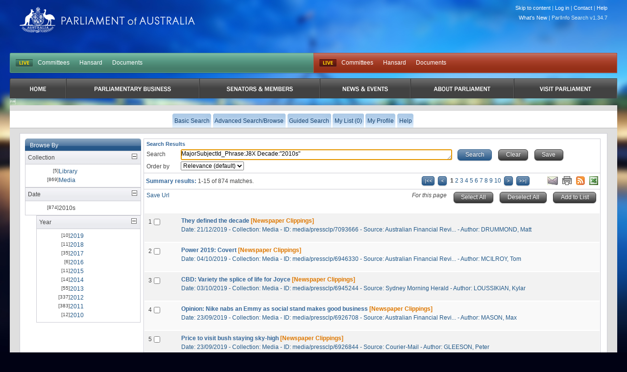

--- FILE ---
content_type: text/html
request_url: https://parlinfo.aph.gov.au/parlInfo/search/summary/summary.w3p;page=0;query=MajorSubjectId_Phrase%3AJ8X%20Decade%3A%222010s%22
body_size: 8418
content:
<!DOCTYPE html PUBLIC "-//W3C//DTD XHTML 1.0 Transitional//EN" "http://www.w3.org/TR/xhtml1/DTD/xhtml1-transitional.dtd"><html xmlns="http://www.w3.org/1999/xhtml" xml:lang="en" lang="en-US">
  <head>
    <meta http-equiv="Content-Type" content="text/html; charset=UTF-8"/>
    <meta http-equiv="Content-Language" content="en-AU"/>
    <meta name="language" content="en-AU"/>
    <meta name="description" content="Search engine for Australian parliamentary documents and media."/>
    <meta name="keywords" content="parlinfo, parliament, australian government"/>
<title>ParlInfo - Search Results</title><link rel="stylesheet" type="text/css" href="/css/reset-fonts.css" /><link rel="stylesheet" type="text/css" href="/css/parlInfo.css" /><link rel="stylesheet" type="text/css" href="/css/headerAndFooter.css" /><style>html { background-color: #010214; } body { background-image: url(/images/body-home-dusk-blurred.jpg); background-color: #010214; }</style><script type="text/javascript" src="/javaScript/utils.js"></script><link rel="stylesheet" type="text/css" href="/css/summary.css" /><link rel="stylesheet" type="text/css" href="/css/facets.css" /><link rel="search" type="application/opensearchdescription+xml" title="ParlInfo OpenSearch" href="/description/description.xml" /><script type="text/javascript" src="/javaScript/getResults.js"></script><script type="text/javascript" src="/javaScript/searchPane.js"></script><script type="text/javascript">
      setFormName('topQueryForm');
    </script><script type="text/javascript" src="/javaScript/prototype.js"></script><script type="text/javascript" src="/javaScript/csvdownload.js"></script><script type="text/javascript">
document.observe('dom:loaded', function()
        {// dom load start
                // Start Find All Tree Root
                items=$$('div.facetBlock div.facetArrow');
                for (var i = items.length; i--; )
                {// for Start items.length
                        Event.observe(items[i], 'click', respondToClick, false);
                }// End Start items.length
                // End Find All Tree Root
        }// dom load End
);

// Start Function Display Hide Result List
function respondToClick(event)
{
         var element1 = Event.element(event);
         showHideBox(element1);
}

function showHideBox(element1)
{
         element=element1.parentNode.next('ul');
         element.toggle();
         element1.src='/images/group_'+(element.visible()?'open':'closed')+'_facet.gif';
         element1.alt=(element.visible()?'Close Facet Group':'Open Facet Group');
         element1.title=(element.visible()?'Close Facet Group':'Open Facet Group');
}
</script><script type="text/javascript">
      function selectAllResults(sel, pageObject)
      {
        var resultsForm = pageObject.form;
        if (resultsForm.title.length == null)
        {
          resultsForm.title.checked = sel;
        }
        else
        {
          for (i = 0; i != resultsForm.title.length; i++)
          {
                       resultsForm.title[i].checked = sel;
          }
        }
        checkChecked(resultsForm);
        return false;
      }
      function setFocus()
      {
        if(document.location.href.split('#').length == 1)
        {
          if (document.topQueryForm.query != null)
          {
            document.topQueryForm.query.focus();
          }
        }
      }
      function clearSearch()
      {
        if (document.topQueryForm.query != null)
        {
          document.topQueryForm.query.value = "";
          setFocus();
        }
        if (document.bottomQueryForm.query != null)
        {
          document.bottomQueryForm.query.value = "";
        }
      }

      function hideSubjects()
      {
        var narclick = document.getElementById('narclick');
        var broclick = document.getElementById('broclick');

        //if (narclick != null)
        //{
        //    showHideBox(narclick);
        //}
        //if (broclick != null)
        //{
        //    showHideBox(broclick);
        //}

      }

    </script><script type="text/javascript"></script>
  </head>
<body onload="setFocus();hideSubjects()"><div class="invisible"><a href="#startContent" accesskey="S">Skip all navigation links</a></div><div id="container"><div id="header">
  <script async src="https://www.googletagmanager.com/gtag/js?id=G-83EGRBS7ML"></script>
  <script>   window.dataLayer = window.dataLayer || [];   function gtag(){dataLayer.push(arguments);}   gtag('js', new Date());   gtag('config', 'G-83EGRBS7ML'); </script>
    <div class="logo">
      <a href="https://www.aph.gov.au" id="logo">Parliament of Australia</a>
    </div>
				<div id="siteTools"> 
					<ul>
            <li><a href="#content">Skip to content</a> |</li>
						<!-- Logged in Case -->
            <li><a href='https://parlinfo.aph.gov.au:443/parlInfo/register/login.w3p;page=0;query=MajorSubjectId_Phrase%3AJ8X%20Decade%3A%222010s%22'>Log in</a> |</li>
            <li><a href="https://www.aph.gov.au/Help/Contact">Contact</a> |</li>
            <li><a href="https://www.aph.gov.au/Help">Help</a></li>
					</ul>

          <ul>
             <li><a href="/parlInfo/help/tips.w3p;helpLoc=whatsnew">What's New</a> |</li>
             <li>ParlInfo Search v1.34.7</li>
          </ul>
				</div>
				<div class="clearfix" id="quickLinks">
					<ul class="quickLinksBar" id="quickLinksHoRep">
					    <!-- This displays when each house is currently live, it toggles between two states:
					        Live state -->
					    <li class="first liveIndicator liveIndicatorIsLive"><a href="https://www.youtube.com/@AUSParliamentLive">LIVE</a></li>
					    <!-- Not Live state
					        <li class="first liveIndicator liveIndicatorNotLive"><a href="#">Not Live</a></li>
					        -->
                            <li><a href="https://www.aph.gov.au/Parliamentary_Business/Committees/House" title="Committees">Committees</a></li><li><a href="https://www.aph.gov.au/Parliamentary_Business/Hansard/Search" title="Hansard">Hansard</a></li><li><a href="https://www.aph.gov.au/Parliamentary_Business/Chamber_documents/HoR" title="Documents">Documents</a></li>
					</ul>
					<ul class="quickLinksBar" id="quickLinksSenate">
						<!-- This displays when each house is currently live, it toggles between two states:
							Live state
              <li class="first liveIndicator liveIndicatorNotLive"><a href="#">Not Live</a></li>
						-->
                         <li class="first liveIndicator liveIndicatorIsLive"><a href="https://www.youtube.com/@AUSParliamentLive">Live</a></li>
					    <!-- EO Not Live state -->
                        <li><a href="https://www.aph.gov.au/Parliamentary_Business/Committees/Senate" title="Committees">Committees</a></li><li><a href="https://www.aph.gov.au/Parliamentary_Business/Hansard/Search" title="Hansard">Hansard</a></li><li><a href="https://www.aph.gov.au/Parliamentary_Business/Chamber_documents/Senate_chamber_documents" title="Documents">Documents</a></li>
					</ul>
				</div>

                <div id="primaryNav">
                    <ul class="clearfix">
                         <li class="first rootMenu firstRootMenu" id="primaryNavHome"><a href="https://www.aph.gov.au"><span>Home</span></a></li>
						<li class="rootMenu" id="primaryNavParliamentaryBusiness"><a href="https://www.aph.gov.au/Parliamentary_Business" title="Parliamentary Business"><span>Parliamentary Business</span></a>
							<ul class="subMenu">
								<li><a href="https://www.aph.gov.au/Parliamentary_Business/Bills_Legislation" title="Bills and Legislation">Bills and Legislation</a></li>
								<li><a href="https://www.aph.gov.au/Parliamentary_Business/Tabled_documents" title="Tabled documents">Tabled documents</a></li>
								<li><a href="https://www.aph.gov.au/Parliamentary_Business/Chamber_documents" title="Chamber documents">Chamber documents</a></li>
								<li><a href="https://www.aph.gov.au/Parliamentary_Business/Hansard" title="Hansard">Hansard</a></li>
								<li><a href="https://www.aph.gov.au/Parliamentary_Business/Senate_estimates" title="Senate estimates">Senate estimates</a></li>
								<li><a href="https://www.aph.gov.au/Parliamentary_Business/Committees" title="Committees">Committees</a></li>
								<li><a href="https://www.aph.gov.au/Parliamentary_Business/Statistics" title="Statistics">Statistics</a></li>
								<li><a href="https://www.aph.gov.au/Parliamentary_Business/Petitions" title="Petitions">Petitions</a></li>
</ul></li>
						<li class="rootMenu" id="primaryNavSenatorsandMembers"><a href="https://www.aph.gov.au/Senators_and_Members" title="Senators and Members"><span>Senators and Members</span></a>
							<ul class="subMenu">
								<li><a href="https://www.aph.gov.au/Senators_and_Members/Senators" title="Senators">Senators</a></li>
								<li><a href="https://www.aph.gov.au/Senators_and_Members/Members" title="Members">Members</a></li>
								<li><a href="https://www.aph.gov.au/Senators_and_Members/Contacting_Senators_and_Members" title="Contacting Senators and Members">Contacting Senators and Members</a></li>
</ul></li>
						<li class="rootMenu" id="primaryNavNewsandEvents"><a href="https://www.aph.gov.au/News_and_Events" title="News & Events"><span>News & Events</span></a>
							<ul class="subMenu">
								<li><a href="https://www.aph.gov.au/News_and_Events/Watch_Read_Listen" title="Watch, Read, Listen">Watch, Read, Listen</a></li>
								<li><a href="https://www.aph.gov.au/News_and_Events/Events_Calendar" title="Events Calendar">Events Calendar</a></li>
								<li><a href="https://www.aph.gov.au/About_Parliament/Senate/News_and_events" title="Senate news and events">Senate news and events</a></li>
								<li><a href="https://www.aph.gov.au/About_Parliament/House_of_Representatives/About_the_House_News" title="About the House News">About the House News</a></li>
								<li><a href="https://www.aph.gov.au/News_and_Events/Joint_statements_by_the_Presiding_Officers" title="Joint statements by the Presiding Officers">Joint statements by the Presiding Officers</a></li>
								<li><a href="https://mfs.houseofrepresentatives.gov.au/" title="My First Speech Competition">My First Speech Competition</a></li>
</ul></li>
						<li class="rootMenu" id="primaryNavAboutParliament"><a href="https://www.aph.gov.au/About_Parliament" title="About Parliament"><span>About Parliament</span></a>
							<ul class="subMenu">
								<li><a href="https://www.aph.gov.au/About_Parliament/Senate" title="Senate">Senate</a></li>
								<li><a href="https://www.aph.gov.au/About_Parliament/House_of_Representatives" title="House of Representatives">House of Representatives</a></li>
								<li><a href="https://www.aph.gov.au/About_Parliament/Work_of_the_Parliament" title="Work of the Parliament">Work of the Parliament</a></li>
								<li><a href="https://www.aph.gov.au/About_Parliament/Parliamentary_Leadership_Taskforce" title="Parliamentary Leadership Taskforce">Parliamentary Leadership Taskforce</a></li>
								<li><a href="https://www.aph.gov.au/About_Parliament/Parliamentary_departments" title="Parliamentary departments">Parliamentary departments</a></li>
								<li><a href="https://www.aph.gov.au/About_Parliament/International_Program" title="International Program">International Program</a></li>
								<li><a href="https://www.aph.gov.au/About_Parliament/Publications" title="Publications and policies">Publications and policies</a></li>
								<li><a href="https://www.aph.gov.au/About_Parliament/Employment" title="Employment">Employment</a></li>
								<li><a href="https://www.aph.gov.au/About_Parliament/Media_Rules_and_Filming_Applications" title="Media Rules and Filming Applications">Media Rules and Filming Applications</a></li>
								<li><a href="https://www.aph.gov.au/About_Parliament/Education_Resources" title="Education Resources">Education Resources</a></li>
								<li><a href="https://www.aph.gov.au/About_Parliament/Parliamentary_Friendship" title="Parliamentary Friendship Groups (non-country)">Parliamentary Friendship Groups (non-country)</a></li>
								<li><a href="https://www.aph.gov.au/About_Parliament/Australian_Parliament_House_Security_Pass_Office" title="Australian Parliament House Security Pass Office">Australian Parliament House Security Pass Office</a></li>
								<li><a href="https://www.aph.gov.au/About_Parliament/Sitting_Calendar" title="Sitting Calendar">Sitting Calendar</a></li>
</ul></li>
						<li class="rootMenu" id="primaryNavVisitParliament"><a href="https://www.aph.gov.au/Visit_Parliament" title="Visit Parliament"><span>Visit Parliament</span></a>
							<ul class="subMenu">
								<li><a href="https://www.aph.gov.au/Visit_Parliament/Whats_On" title="What's on">What's on</a></li>
								<li><a href="https://www.aph.gov.au/Visit_Parliament/Things_to_Do" title="Things to Do">Things to Do</a></li>
								<li><a href="https://www.aph.gov.au/Visit_Parliament/Art" title="Art at Parliament">Art at Parliament</a></li>
								<li><a href="https://www.aph.gov.au/Visit_Parliament/Dining" title="Dining">Dining</a></li>
								<li><a href="https://www.aph.gov.au/Visit_Parliament/Parliament_Shop" title="Parliament Shop">Parliament Shop</a></li>
								<li><a href="https://www.aph.gov.au/Visit_Parliament/Venue_Hire" title="Venue Hire">Venue Hire</a></li>
								<li><a href="https://www.aph.gov.au/Visit_Parliament/Plan_your_Visit" title="Plan your Visit">Plan your Visit</a></li>
								<li><a href="https://www.aph.gov.au/Visit_Parliament/Accessibility" title="Accessibility">Accessibility</a></li>
</ul></li>

				   
                        <!-- No primary nav items will be in "active" state (i.e we are not in any of the primary IA while searching). This
                            means there is no active implamentation -->
					

                    </ul>
				</div>
<div id="secondaryNavWrapper"><div id="secondaryNav" class="clearfix"><h2 class="offLeft">Menu Options</h2><ul class="secondaryNavOff"><li class=""><a href="https://parlinfo.aph.gov.au:443/parlInfo/search/search.w3p;query=MajorSubjectId_Phrase%3AJ8X%20Decade%3A%222010s%22"><span>Basic Search</span></a></li><li class=""><a href="https://parlinfo.aph.gov.au:443/parlInfo/search/search.w3p;adv=yes;query=MajorSubjectId_Phrase%3AJ8X%20Decade%3A%222010s%22"><span>Advanced Search/Browse</span></a></li><li class=""><a href="https://parlinfo.aph.gov.au:443/parlInfo/guide/guide.w3p;query=MajorSubjectId_Phrase%3AJ8X%20Decade%3A%222010s%22"><span>Guided Search</span></a></li><li class=""><a href="https://parlinfo.aph.gov.au:443/parlInfo/list/trolleyView.w3p;query=MajorSubjectId_Phrase%3AJ8X%20Decade%3A%222010s%22;resCount=0" title="You have 0 items in your list"><span>My List (0)</span></a></li><li class=""><a href="https://parlinfo.aph.gov.au:443/parlInfo/register/account.w3p;page=0;query=MajorSubjectId_Phrase%3AJ8X%20Decade%3A%222010s%22"><span>My Profile</span></a></li><li class=""><a class="menu" href="https://parlinfo.aph.gov.au:443/parlInfo/help/tips.w3p;helpLoc=results;query=MajorSubjectId_Phrase%3AJ8X%20Decade%3A%222010s%22" accesskey="6"><span>Help</span></a></li></ul></div></div></div><div id="contentWrapper"><div id="content" class="contentContainer"><a name="startContent"></a><noscript><strong>Your browser does not support JavaScript and some functionality on this web page will be lost.</strong></noscript><div class="facetList topLeft20"><div class="narrowList"><div class="facetBlock"><div class="facetTitle"><h2>Browse By</h2></div>  <div class="facetArrow">
    <img src="/images/group_open_facet.gif" alt="Close Facet Group" title="Close Facet Group"  />
  </div>
  <h3>
Collection
  </h3>
  <ul>
<li>
  <div>
[5]
  </div>
  <p>
<a href='https://parlinfo.aph.gov.au:443/parlInfo/search/summary/summary.w3p;page=0;query=MajorSubjectId_Phrase%3AJ8X%20Decade%3A%222010s%22%20SearchCategory_Phrase%3A%22library%22'>Library</a>
  </p>
</li>
<li>
  <div>
[869]
  </div>
  <p>
<a href='https://parlinfo.aph.gov.au:443/parlInfo/search/summary/summary.w3p;page=0;query=MajorSubjectId_Phrase%3AJ8X%20Decade%3A%222010s%22%20SearchCategory_Phrase%3A%22media%22'>Media</a>
  </p>
</li>
  </ul>
  <div class="facetArrow">
    <img src="/images/group_open_facet.gif" alt="Close Facet Group" title="Close Facet Group"  />
  </div>
  <h3>
Date
  </h3>
  <ul>
<li>
  <div>
[874]
  </div>
  <p>
2010s
  </p>
</li>
  </ul>
  <table border="0" class="subFacet">
<tr>
<td style="width: 10%">&#160;</td>
<td>
    <div class="narrowList">
      <div class="facetBlock">
<div class="facetBlock">
  <div class="facetArrow">
    <img src="/images/group_open_facet.gif" alt="Close Facet Group" title="Close Facet Group"  />
  </div>
  <h3>
Year
  </h3>
  <ul>
<li>
  <div>
[10]
  </div>
  <p>
<a href='https://parlinfo.aph.gov.au:443/parlInfo/search/summary/summary.w3p;page=0;query=MajorSubjectId_Phrase%3AJ8X%20Decade%3A%222010s%22%20Year%3A%222019%22'>2019</a>
  </p>
</li>
<li>
  <div>
[11]
  </div>
  <p>
<a href='https://parlinfo.aph.gov.au:443/parlInfo/search/summary/summary.w3p;page=0;query=MajorSubjectId_Phrase%3AJ8X%20Decade%3A%222010s%22%20Year%3A%222018%22'>2018</a>
  </p>
</li>
<li>
  <div>
[35]
  </div>
  <p>
<a href='https://parlinfo.aph.gov.au:443/parlInfo/search/summary/summary.w3p;page=0;query=MajorSubjectId_Phrase%3AJ8X%20Decade%3A%222010s%22%20Year%3A%222017%22'>2017</a>
  </p>
</li>
<li>
  <div>
[6]
  </div>
  <p>
<a href='https://parlinfo.aph.gov.au:443/parlInfo/search/summary/summary.w3p;page=0;query=MajorSubjectId_Phrase%3AJ8X%20Decade%3A%222010s%22%20Year%3A%222016%22'>2016</a>
  </p>
</li>
<li>
  <div>
[11]
  </div>
  <p>
<a href='https://parlinfo.aph.gov.au:443/parlInfo/search/summary/summary.w3p;page=0;query=MajorSubjectId_Phrase%3AJ8X%20Decade%3A%222010s%22%20Year%3A%222015%22'>2015</a>
  </p>
</li>
<li>
  <div>
[14]
  </div>
  <p>
<a href='https://parlinfo.aph.gov.au:443/parlInfo/search/summary/summary.w3p;page=0;query=MajorSubjectId_Phrase%3AJ8X%20Decade%3A%222010s%22%20Year%3A%222014%22'>2014</a>
  </p>
</li>
<li>
  <div>
[55]
  </div>
  <p>
<a href='https://parlinfo.aph.gov.au:443/parlInfo/search/summary/summary.w3p;page=0;query=MajorSubjectId_Phrase%3AJ8X%20Decade%3A%222010s%22%20Year%3A%222013%22'>2013</a>
  </p>
</li>
<li>
  <div>
[337]
  </div>
  <p>
<a href='https://parlinfo.aph.gov.au:443/parlInfo/search/summary/summary.w3p;page=0;query=MajorSubjectId_Phrase%3AJ8X%20Decade%3A%222010s%22%20Year%3A%222012%22'>2012</a>
  </p>
</li>
<li>
  <div>
[383]
  </div>
  <p>
<a href='https://parlinfo.aph.gov.au:443/parlInfo/search/summary/summary.w3p;page=0;query=MajorSubjectId_Phrase%3AJ8X%20Decade%3A%222010s%22%20Year%3A%222011%22'>2011</a>
  </p>
</li>
<li>
  <div>
[12]
  </div>
  <p>
<a href='https://parlinfo.aph.gov.au:443/parlInfo/search/summary/summary.w3p;page=0;query=MajorSubjectId_Phrase%3AJ8X%20Decade%3A%222010s%22%20Year%3A%222010%22'>2010</a>
  </p>
</li>
  </ul>
      </div>
    </div>
</tr>
</td>
</table></div><br /><br /></div></div><div class="resultsMainCol topLeft"><h1 class="summaryHeading">Search Results</h1><form action="https://parlinfo.aph.gov.au:443/parlInfo/search/summary/post.w3p" method="post" name="topQueryForm" class="niceform refineSearch" id="topQueryForm"><div class="smallSearch"><label for="query-top">Search</label><textarea onfocus="setFormName(this.form.name);" id="query-top" name="query" style="width: 60%;" class="searchBox">MajorSubjectId_Phrase:J8X Decade:"2010s"</textarea>
      &#160;
      <script type="text/javascript">setTextAreaListener("query-top")</script><script type="text/javascript">
          function savedSearchURL()
          {
                window.location = 'https://parlinfo.aph.gov.au:443/parlInfo/saved/saveQuery.w3p;query=MajorSubjectId_Phrase%3AJ8X%20Decade%3A%222010s%22';
          }
      </script><input type="submit" accesskey="F" alt="Search Button" title="Search Button" class="button blue" value="Search" />
      &#160;
      <input type="button" alt="Clear Button" title="Reset Form Button" class="button grey" value="Clear" accesskey="C" onclick="javascript:{ clearSearch(); return false;}" onkeydown="processKey(event, &#39;clearSearch&#39;); return true;" />
      &#160;
      <input type="button" value="Save" alt="Save Search Button" class="button grey" title="Save Button" accesskey="S" onclick="savedSearchURL();" onkeydown="processKey(event, &#39;savedSearchURL&#39;); return true;" /><br /><label for="orderBy-top">Order by</label> <select name="orderBy" id="orderBy-top"><option value="customrank" selected="selected">Relevance (default)</option><option value="alphaAss">Alphabetically (A-Z)</option><option value="alphaDes">Alphabetically (Z-A)</option><option value="date-eFirst">Date (Newest First)</option><option value="date-eLast">Date (Oldest First)</option></select></div></form><form name="selection" action="https://parlinfo.aph.gov.au:443/parlInfo/list/saveItem.w3p;page=0;query=MajorSubjectId_Phrase%3AJ8X%20Decade%3A%222010s%22" method="post"><div class="resultsSummaryNav"><div class="resultsSummary"><span class="heading">Summary results: </span>1-15 of 874&#160;matches.</div><div class="resultsFeeds"><a href="mailto:?body=https%3A%2F%2Fparlinfo.aph.gov.au%3A443%2FparlInfo%2Fsearch%2Fsummary%2Fsummary.w3p%3Bpage%3D0%3Bquery%3DMajorSubjectId_Phrase%253AJ8X%2520Decade%253A%25222010s%2522%0A%0A%0A" accesskey="E"><img src="/images/email.jpg" alt="Email List Link" border="0" title="Email current query" /></a>
        &#160;
        <a href="https://parlinfo.aph.gov.au:443/parlInfo/search/summary/summaryPrint.w3p;page=0;query=MajorSubjectId_Phrase%3AJ8X%20Decade%3A%222010s%22" accesskey="P" target="_blank"><img src="/images/print.jpg" alt="Print List" border="0" title="Print List" /></a>
        &#160;
        <a href="https://parlinfo.aph.gov.au:443/parlInfo/feeds/rss.w3p;page=0;query=MajorSubjectId_Phrase%3AJ8X%20Decade%3A%222010s%22"><img src="/images/rss.jpg" alt="RSS Feed" border="0" title="RSS Feed" /></a>
        &#160;
        <a id="csvLink" href="https://parlinfo.aph.gov.au:443/parlInfo/csv/csv.w3p;page=0;query=MajorSubjectId_Phrase%3AJ8X%20Decade%3A%222010s%22" onclick="return getDownload(this.href)"><img src="/images/icons/xls.gif" alt="CSV Metadata" border="0" title="CSV Metadata" /></a></div><div class="resultsNav"><div class="startmarks"><a href="https://parlinfo.aph.gov.au:443/parlInfo/search/summary/summary.w3p;page=0;query=MajorSubjectId_Phrase%3AJ8X%20Decade%3A%222010s%22"><img src="/images/b2s-small.png" alt="First Page" title="First Page"/></a>
<img src="/images/prev-page-small.png" alt="Previous Page" title="Previous Page"/></div><div class="numbers"><b>1</b>  <a href="https://parlinfo.aph.gov.au:443/parlInfo/search/summary/summary.w3p;page=1;query=MajorSubjectId_Phrase%3AJ8X%20Decade%3A%222010s%22">2</a>  <a href="https://parlinfo.aph.gov.au:443/parlInfo/search/summary/summary.w3p;page=2;query=MajorSubjectId_Phrase%3AJ8X%20Decade%3A%222010s%22">3</a>  <a href="https://parlinfo.aph.gov.au:443/parlInfo/search/summary/summary.w3p;page=3;query=MajorSubjectId_Phrase%3AJ8X%20Decade%3A%222010s%22">4</a>  <a href="https://parlinfo.aph.gov.au:443/parlInfo/search/summary/summary.w3p;page=4;query=MajorSubjectId_Phrase%3AJ8X%20Decade%3A%222010s%22">5</a>  <a href="https://parlinfo.aph.gov.au:443/parlInfo/search/summary/summary.w3p;page=5;query=MajorSubjectId_Phrase%3AJ8X%20Decade%3A%222010s%22">6</a>  <a href="https://parlinfo.aph.gov.au:443/parlInfo/search/summary/summary.w3p;page=6;query=MajorSubjectId_Phrase%3AJ8X%20Decade%3A%222010s%22">7</a>  <a href="https://parlinfo.aph.gov.au:443/parlInfo/search/summary/summary.w3p;page=7;query=MajorSubjectId_Phrase%3AJ8X%20Decade%3A%222010s%22">8</a>  <a href="https://parlinfo.aph.gov.au:443/parlInfo/search/summary/summary.w3p;page=8;query=MajorSubjectId_Phrase%3AJ8X%20Decade%3A%222010s%22">9</a>  <a href="https://parlinfo.aph.gov.au:443/parlInfo/search/summary/summary.w3p;page=9;query=MajorSubjectId_Phrase%3AJ8X%20Decade%3A%222010s%22">10</a></div><div class="endmarks"> <a href="https://parlinfo.aph.gov.au:443/parlInfo/search/summary/summary.w3p;page=1;query=MajorSubjectId_Phrase%3AJ8X%20Decade%3A%222010s%22"><img src="/images/next-page-small.png" alt="Next Page" title="Next Page"/></a> 
<a href="https://parlinfo.aph.gov.au:443/parlInfo/search/summary/summary.w3p;page=58;query=MajorSubjectId_Phrase%3AJ8X%20Decade%3A%222010s%22"><img src="/images/g2e-small.png" alt="Last Page" title="Last Page"/></a>
</div></div><br class="clearfloat" /></div><div class="box center" id="loadingDiv"><img src="/images/loading-animation.gif" alt="Loading Animation" /><div>Preparing your download. Please wait...</div></div><div id="resultsSelectLine1"><div id="resultsPermalink1" class="resultsPermalink"><a class="permalink" href="https://parlinfo.aph.gov.au:443/parlInfo/search/summary/summary.w3p;page%3D0;query%3DMajorSubjectId_Phrase%3AJ8X%20Decade%3A%222010s%22">Save Url</a></div><script type="text/javascript">
      var savedView = false;
    </script><div id="resultsSelectButtons1" class="resultsSelectButtons"><i style="vertical-align: top;">
      For this page
    </i>&#160;&#160;
    <input type="button" name="selectAll" class="button grey" value="Select All" id="select1" accesskey="A" alt="Select All button" title="Select all items button" onclick="selectAllResults(true, this);" onkeydown="processKey(event, &#34;selectAllResults&#34;, true, this); return true;" />&#160;&#160;

    <input type="button" name="deSelectAll" class="button grey" value="Deselect All" id="deselect1" accesskey="Q" alt="Deselect All button" title="Deselect all items button" onclick="selectAllResults(false, this);" onkeydown="processKey(event, &#34;selectAllResults&#34;, false, this); return true;" />&#160;&#160;
    <input type="submit" name="add" class="button grey" value="Add to List" id="add1" accesskey="L" disabled="disabled" alt="Add selected items to list button" title="Add selected items to list button" />&#160;&#160;
        </div></div><div style="clear:both"><div id="resultsDiv"><ul id="results"><li class="result hiliteRow"><a name="1"></a><div class="sumIndex"><label for="result_1">1</label></div><div class="sumCheck top"><input type="checkbox" name="title" title="Select" value="media/pressclp/7093666" id="result_1" onchange="checkChecked(this.form);"/></div><div class="resultContent"><div class="sumLink"><a href="https://parlinfo.aph.gov.au:443/parlInfo/search/display/display.w3p;page=0;query=MajorSubjectId_Phrase%3AJ8X%20Decade%3A%222010s%22;rec=0" target="_top">They defined the decade</a> <span class="cat">[Newspaper Clippings]</span></div>
<div class="sumDesc">
</div><div class="sumMeta">Date: 21/12/2019&#160;-&#160;Collection: Media&#160;-&#160;ID: media/pressclp/7093666&#160;-&#160;Source: <span title="Australian Financial Review">Australian Financial Revi...</span>&#160;-&#160;Author: <span title="DRUMMOND, Matt">DRUMMOND, Matt</span></div><br /></div></li><li class="result loliteRow"><a name="2"></a><div class="sumIndex"><label for="result_2">2</label></div><div class="sumCheck top"><input type="checkbox" name="title" title="Select" value="media/pressclp/6946330" id="result_2" onchange="checkChecked(this.form);"/></div><div class="resultContent"><div class="sumLink"><a href="https://parlinfo.aph.gov.au:443/parlInfo/search/display/display.w3p;page=0;query=MajorSubjectId_Phrase%3AJ8X%20Decade%3A%222010s%22;rec=1" target="_top">Power 2019: Covert</a> <span class="cat">[Newspaper Clippings]</span></div>
<div class="sumDesc">
</div><div class="sumMeta">Date: 04/10/2019&#160;-&#160;Collection: Media&#160;-&#160;ID: media/pressclp/6946330&#160;-&#160;Source: <span title="Australian Financial Review">Australian Financial Revi...</span>&#160;-&#160;Author: <span title="MCILROY, Tom">MCILROY, Tom</span></div><br /></div></li><li class="result hiliteRow"><a name="3"></a><div class="sumIndex"><label for="result_3">3</label></div><div class="sumCheck top"><input type="checkbox" name="title" title="Select" value="media/pressclp/6945244" id="result_3" onchange="checkChecked(this.form);"/></div><div class="resultContent"><div class="sumLink"><a href="https://parlinfo.aph.gov.au:443/parlInfo/search/display/display.w3p;page=0;query=MajorSubjectId_Phrase%3AJ8X%20Decade%3A%222010s%22;rec=2" target="_top">CBD: Variety the splice of life for Joyce</a> <span class="cat">[Newspaper Clippings]</span></div>
<div class="sumDesc">
</div><div class="sumMeta">Date: 03/10/2019&#160;-&#160;Collection: Media&#160;-&#160;ID: media/pressclp/6945244&#160;-&#160;Source: <span title="Sydney Morning Herald">Sydney Morning Herald</span>&#160;-&#160;Author: <span title="LOUSSIKIAN, Kylar">LOUSSIKIAN, Kylar</span></div><br /></div></li><li class="result loliteRow"><a name="4"></a><div class="sumIndex"><label for="result_4">4</label></div><div class="sumCheck top"><input type="checkbox" name="title" title="Select" value="media/pressclp/6926708" id="result_4" onchange="checkChecked(this.form);"/></div><div class="resultContent"><div class="sumLink"><a href="https://parlinfo.aph.gov.au:443/parlInfo/search/display/display.w3p;page=0;query=MajorSubjectId_Phrase%3AJ8X%20Decade%3A%222010s%22;rec=3" target="_top">Opinion: Nike nabs an Emmy as social stand makes good business</a> <span class="cat">[Newspaper Clippings]</span></div>
<div class="sumDesc">
</div><div class="sumMeta">Date: 23/09/2019&#160;-&#160;Collection: Media&#160;-&#160;ID: media/pressclp/6926708&#160;-&#160;Source: <span title="Australian Financial Review">Australian Financial Revi...</span>&#160;-&#160;Author: <span title="MASON, Max">MASON, Max</span></div><br /></div></li><li class="result hiliteRow"><a name="5"></a><div class="sumIndex"><label for="result_5">5</label></div><div class="sumCheck top"><input type="checkbox" name="title" title="Select" value="media/pressclp/6926844" id="result_5" onchange="checkChecked(this.form);"/></div><div class="resultContent"><div class="sumLink"><a href="https://parlinfo.aph.gov.au:443/parlInfo/search/display/display.w3p;page=0;query=MajorSubjectId_Phrase%3AJ8X%20Decade%3A%222010s%22;rec=4" target="_top">Price to visit bush staying sky-high</a> <span class="cat">[Newspaper Clippings]</span></div>
<div class="sumDesc">
</div><div class="sumMeta">Date: 23/09/2019&#160;-&#160;Collection: Media&#160;-&#160;ID: media/pressclp/6926844&#160;-&#160;Source: <span title="Courier-Mail">Courier-Mail</span>&#160;-&#160;Author: <span title="GLEESON, Peter">GLEESON, Peter</span></div><br /></div></li><li class="result loliteRow"><a name="6"></a><div class="sumIndex"><label for="result_6">6</label></div><div class="sumCheck top"><input type="checkbox" name="title" title="Select" value="media/pressclp/6918469" id="result_6" onchange="checkChecked(this.form);"/></div><div class="resultContent"><div class="sumLink"><a href="https://parlinfo.aph.gov.au:443/parlInfo/search/display/display.w3p;page=0;query=MajorSubjectId_Phrase%3AJ8X%20Decade%3A%222010s%22;rec=5" target="_top">Why Jetstar won't fly to Canberra Airport</a> <span class="cat">[Newspaper Clippings]</span></div>
<div class="sumDesc">
</div><div class="sumMeta">Date: 19/09/2019&#160;-&#160;Collection: Media&#160;-&#160;ID: media/pressclp/6918469&#160;-&#160;Source: <span title="Canberra Times">Canberra Times</span>&#160;-&#160;Author: <span title="BURGESS, Katie">BURGESS, Katie</span></div><br /></div></li><li class="result hiliteRow"><a name="7"></a><div class="sumIndex"><label for="result_7">7</label></div><div class="sumCheck top"><input type="checkbox" name="title" title="Select" value="media/pressclp/6840504" id="result_7" onchange="checkChecked(this.form);"/></div><div class="resultContent"><div class="sumLink"><a href="https://parlinfo.aph.gov.au:443/parlInfo/search/display/display.w3p;page=0;query=MajorSubjectId_Phrase%3AJ8X%20Decade%3A%222010s%22;rec=6" target="_top">Qantas boss warns climate hysteria threatens air travel</a> <span class="cat">[Newspaper Clippings]</span></div>
<div class="sumDesc">
</div><div class="sumMeta">Date: 08/08/2019&#160;-&#160;Collection: Media&#160;-&#160;ID: media/pressclp/6840504&#160;-&#160;Source: <span title="Australian">Australian</span>&#160;-&#160;Author: <span title="IRONSIDE, Robyn">IRONSIDE, Robyn</span></div><br /></div></li><li class="result loliteRow"><a name="8"></a><div class="sumIndex"><label for="result_8">8</label></div><div class="sumCheck top"><input type="checkbox" name="title" title="Select" value="media/pressclp/6745508" id="result_8" onchange="checkChecked(this.form);"/></div><div class="resultContent"><div class="sumLink"><a href="https://parlinfo.aph.gov.au:443/parlInfo/search/display/display.w3p;page=0;query=MajorSubjectId_Phrase%3AJ8X%20Decade%3A%222010s%22;rec=7" target="_top">Strewth! Selfless offer</a> <span class="cat">[Newspaper Clippings]</span></div>
<div class="sumDesc">
</div><div class="sumMeta">Date: 18/06/2019&#160;-&#160;Collection: Media&#160;-&#160;ID: media/pressclp/6745508&#160;-&#160;Source: <span title="Australian">Australian</span>&#160;-&#160;Author: <span title="JEFFREY, James">JEFFREY, James</span></div><br /></div></li><li class="result hiliteRow"><a name="9"></a><div class="sumIndex"><label for="result_9">9</label></div><div class="sumCheck top"><input type="checkbox" name="title" title="Select" value="media/pressclp/6669006" id="result_9" onchange="checkChecked(this.form);"/></div><div class="resultContent"><div class="sumLink"><a href="https://parlinfo.aph.gov.au:443/parlInfo/search/display/display.w3p;page=0;query=MajorSubjectId_Phrase%3AJ8X%20Decade%3A%222010s%22;rec=8" target="_top">Opinion: Joyce's extended tenure fits Qantas flight path</a> <span class="cat">[Newspaper Clippings]</span></div>
<div class="sumDesc">
</div><div class="sumMeta">Date: 10/05/2019&#160;-&#160;Collection: Media&#160;-&#160;ID: media/pressclp/6669006&#160;-&#160;Source: <span title="Sydney Morning Herald">Sydney Morning Herald</span>&#160;-&#160;Author: <span title="BARTHOLOMEUSZ, Stephen">BARTHOLOMEUSZ, Steph...</span></div><br /></div></li><li class="result loliteRow"><a name="10"></a><div class="sumIndex"><label for="result_10">10</label></div><div class="sumCheck top"><input type="checkbox" name="title" title="Select" value="media/pressclp/6556749" id="result_10" onchange="checkChecked(this.form);"/></div><div class="resultContent"><div class="sumLink"><a href="https://parlinfo.aph.gov.au:443/parlInfo/search/display/display.w3p;page=0;query=MajorSubjectId_Phrase%3AJ8X%20Decade%3A%222010s%22;rec=9" target="_top">Opinion: Qantas leads the way in rebuilding trust</a> <span class="cat">[Newspaper Clippings]</span></div>
<div class="sumDesc">
</div><div class="sumMeta">Date: 16/03/2019&#160;-&#160;Collection: Media&#160;-&#160;ID: media/pressclp/6556749&#160;-&#160;Source: <span title="Australian Financial Review">Australian Financial Revi...</span>&#160;-&#160;Author: <span title="THOMSON, James">THOMSON, James</span></div><br /></div></li><li class="result hiliteRow"><a name="11"></a><div class="sumIndex"><label for="result_11">11</label></div><div class="sumCheck top"><input type="checkbox" name="title" title="Select" value="media/pressclp/6279518" id="result_11" onchange="checkChecked(this.form);"/></div><div class="resultContent"><div class="sumLink"><a href="https://parlinfo.aph.gov.au:443/parlInfo/search/display/display.w3p;page=0;query=MajorSubjectId_Phrase%3AJ8X%20Decade%3A%222010s%22;rec=10" target="_top">Clifford's smooth landing at Qantas</a> <span class="cat">[Newspaper Clippings]</span></div>
<div class="sumDesc">
</div><div class="sumMeta">Date: 20/10/2018&#160;-&#160;Collection: Media&#160;-&#160;ID: media/pressclp/6279518&#160;-&#160;Source: <span title="Australian Financial Review">Australian Financial Revi...</span>&#160;-&#160;Author: <span title="BOYD, Tony">BOYD, Tony</span></div><br /></div></li><li class="result loliteRow"><a name="12"></a><div class="sumIndex"><label for="result_12">12</label></div><div class="sumCheck top"><input type="checkbox" name="title" title="Select" value="media/pressclp/6275048" id="result_12" onchange="checkChecked(this.form);"/></div><div class="resultContent"><div class="sumLink"><a href="https://parlinfo.aph.gov.au:443/parlInfo/search/display/display.w3p;page=0;query=MajorSubjectId_Phrase%3AJ8X%20Decade%3A%222010s%22;rec=11" target="_top">Opinion: Alan Joyce: full thrust towards trust</a> <span class="cat">[Newspaper Clippings]</span></div>
<div class="sumDesc">
</div><div class="sumMeta">Date: 17/10/2018&#160;-&#160;Collection: Media&#160;-&#160;ID: media/pressclp/6275048&#160;-&#160;Source: <span title="Australian">Australian</span>&#160;-&#160;Author: <span title="ALBRECHTSEN, Janet">ALBRECHTSEN, Janet</span></div><br /></div></li><li class="result hiliteRow"><a name="13"></a><div class="sumIndex"><label for="result_13">13</label></div><div class="sumCheck top"><input type="checkbox" name="title" title="Select" value="media/pressclp/6251257" id="result_13" onchange="checkChecked(this.form);"/></div><div class="resultContent"><div class="sumLink"><a href="https://parlinfo.aph.gov.au:443/parlInfo/search/display/display.w3p;page=0;query=MajorSubjectId_Phrase%3AJ8X%20Decade%3A%222010s%22;rec=12" target="_top">Power 2018: Cultural power</a> <span class="cat">[Newspaper Clippings]</span></div>
<div class="sumDesc">
</div><div class="sumMeta">Date: 05/10/2018&#160;-&#160;Collection: Media&#160;-&#160;ID: media/pressclp/6251257&#160;-&#160;Source: <span title="AUSTRALIAN FINANCIAL REVIEW">AUSTRALIAN FINANCIAL REVI...</span>&#160;-&#160;Author: <span title="TURNER, Brook">TURNER, Brook</span></div><br /></div></li><li class="result loliteRow"><a name="14"></a><div class="sumIndex"><label for="result_14">14</label></div><div class="sumCheck top"><input type="checkbox" name="title" title="Select" value="media/pressclp/6251258" id="result_14" onchange="checkChecked(this.form);"/></div><div class="resultContent"><div class="sumLink"><a href="https://parlinfo.aph.gov.au:443/parlInfo/search/display/display.w3p;page=0;query=MajorSubjectId_Phrase%3AJ8X%20Decade%3A%222010s%22;rec=13" target="_top">Power 2018: Corporate power</a> <span class="cat">[Newspaper Clippings]</span></div>
<div class="sumDesc">
</div><div class="sumMeta">Date: 05/10/2018&#160;-&#160;Collection: Media&#160;-&#160;ID: media/pressclp/6251258&#160;-&#160;Source: <span title="AUSTRALIAN FINANCIAL REVIEW">AUSTRALIAN FINANCIAL REVI...</span>&#160;-&#160;Author: <span title="THOMSON, James">THOMSON, James</span></div><br /></div></li><li class="result hiliteRow"><a name="15"></a><div class="sumIndex"><label for="result_15">15</label></div><div class="sumCheck top"><input type="checkbox" name="title" title="Select" value="media/pressclp/6215782" id="result_15" onchange="checkChecked(this.form);"/></div><div class="resultContent"><div class="sumLink"><a href="https://parlinfo.aph.gov.au:443/parlInfo/search/display/display.w3p;page=0;query=MajorSubjectId_Phrase%3AJ8X%20Decade%3A%222010s%22;rec=14" target="_top">30 years [The Weekend Australian Magazine: special anniversary issue]</a> <span class="cat">[Newspaper Clippings]</span></div>
<div class="sumDesc">
</div><div class="sumMeta">Date: 15/09/2018&#160;-&#160;Collection: Media&#160;-&#160;ID: media/pressclp/6215782&#160;-&#160;Source: <span title="AUSTRALIAN">AUSTRALIAN</span>&#160;-&#160;Author: <span title="DALTON, Trent - BEARUP, Greg - GUILLIATT, Richard">DALTON, Trent - BEAR...</span></div><br /></div></li></ul></div></div><div style="clear:both"></div><div class="resultsSummaryNav"><div class="resultsSummary"><span class="heading">Summary results: </span>1-15 of 874&#160;matches.</div><div class="resultsFeeds"><a href="mailto:?body=https%3A%2F%2Fparlinfo.aph.gov.au%3A443%2FparlInfo%2Fsearch%2Fsummary%2Fsummary.w3p%3Bpage%3D0%3Bquery%3DMajorSubjectId_Phrase%253AJ8X%2520Decade%253A%25222010s%2522%0A%0A%0A" accesskey="E"><img src="/images/email.jpg" alt="Email List Link" border="0" title="Email current query" /></a>
        &#160;
        <a href="https://parlinfo.aph.gov.au:443/parlInfo/search/summary/summaryPrint.w3p;page=0;query=MajorSubjectId_Phrase%3AJ8X%20Decade%3A%222010s%22" accesskey="P" target="_blank"><img src="/images/print.jpg" alt="Print List" border="0" title="Print List" /></a>
        &#160;
        <a href="https://parlinfo.aph.gov.au:443/parlInfo/feeds/rss.w3p;page=0;query=MajorSubjectId_Phrase%3AJ8X%20Decade%3A%222010s%22"><img src="/images/rss.jpg" alt="RSS Feed" border="0" title="RSS Feed" /></a>
        &#160;
        <a id="csvLink" href="https://parlinfo.aph.gov.au:443/parlInfo/csv/csv.w3p;page=0;query=MajorSubjectId_Phrase%3AJ8X%20Decade%3A%222010s%22" onclick="return getDownload(this.href)"><img src="/images/icons/xls.gif" alt="CSV Metadata" border="0" title="CSV Metadata" /></a></div><div class="resultsNav"><div class="startmarks"><a href="https://parlinfo.aph.gov.au:443/parlInfo/search/summary/summary.w3p;page=0;query=MajorSubjectId_Phrase%3AJ8X%20Decade%3A%222010s%22"><img src="/images/b2s-small.png" alt="First Page" title="First Page"/></a>
<img src="/images/prev-page-small.png" alt="Previous Page" title="Previous Page"/></div><div class="numbers"><b>1</b>  <a href="https://parlinfo.aph.gov.au:443/parlInfo/search/summary/summary.w3p;page=1;query=MajorSubjectId_Phrase%3AJ8X%20Decade%3A%222010s%22">2</a>  <a href="https://parlinfo.aph.gov.au:443/parlInfo/search/summary/summary.w3p;page=2;query=MajorSubjectId_Phrase%3AJ8X%20Decade%3A%222010s%22">3</a>  <a href="https://parlinfo.aph.gov.au:443/parlInfo/search/summary/summary.w3p;page=3;query=MajorSubjectId_Phrase%3AJ8X%20Decade%3A%222010s%22">4</a>  <a href="https://parlinfo.aph.gov.au:443/parlInfo/search/summary/summary.w3p;page=4;query=MajorSubjectId_Phrase%3AJ8X%20Decade%3A%222010s%22">5</a>  <a href="https://parlinfo.aph.gov.au:443/parlInfo/search/summary/summary.w3p;page=5;query=MajorSubjectId_Phrase%3AJ8X%20Decade%3A%222010s%22">6</a>  <a href="https://parlinfo.aph.gov.au:443/parlInfo/search/summary/summary.w3p;page=6;query=MajorSubjectId_Phrase%3AJ8X%20Decade%3A%222010s%22">7</a>  <a href="https://parlinfo.aph.gov.au:443/parlInfo/search/summary/summary.w3p;page=7;query=MajorSubjectId_Phrase%3AJ8X%20Decade%3A%222010s%22">8</a>  <a href="https://parlinfo.aph.gov.au:443/parlInfo/search/summary/summary.w3p;page=8;query=MajorSubjectId_Phrase%3AJ8X%20Decade%3A%222010s%22">9</a>  <a href="https://parlinfo.aph.gov.au:443/parlInfo/search/summary/summary.w3p;page=9;query=MajorSubjectId_Phrase%3AJ8X%20Decade%3A%222010s%22">10</a></div><div class="endmarks"> <a href="https://parlinfo.aph.gov.au:443/parlInfo/search/summary/summary.w3p;page=1;query=MajorSubjectId_Phrase%3AJ8X%20Decade%3A%222010s%22"><img src="/images/next-page-small.png" alt="Next Page" title="Next Page"/></a> 
<a href="https://parlinfo.aph.gov.au:443/parlInfo/search/summary/summary.w3p;page=58;query=MajorSubjectId_Phrase%3AJ8X%20Decade%3A%222010s%22"><img src="/images/g2e-small.png" alt="Last Page" title="Last Page"/></a>
</div></div><br class="clearfloat" /></div><div class="box center" id="loadingDiv"><img src="/images/loading-animation.gif" alt="Loading Animation" /><div>Preparing your download. Please wait...</div></div><div id="resultsSelectLine2"><div id="resultsPermalink2" class="resultsPermalink"><a class="permalink" href="https://parlinfo.aph.gov.au:443/parlInfo/search/summary/summary.w3p;page%3D0;query%3DMajorSubjectId_Phrase%3AJ8X%20Decade%3A%222010s%22">Save Url</a></div><script type="text/javascript">
      var savedView = false;
    </script><div id="resultsSelectButtons2" class="resultsSelectButtons"><i style="vertical-align: top;">
      For this page
    </i>&#160;&#160;
    <input type="button" name="selectAll" class="button grey" value="Select All" id="select2" accesskey="A" alt="Select All button" title="Select all items button" onclick="selectAllResults(true, this);" onkeydown="processKey(event, &#34;selectAllResults&#34;, true, this); return true;" />&#160;&#160;

    <input type="button" name="deSelectAll" class="button grey" value="Deselect All" id="deselect2" accesskey="Q" alt="Deselect All button" title="Deselect all items button" onclick="selectAllResults(false, this);" onkeydown="processKey(event, &#34;selectAllResults&#34;, false, this); return true;" />&#160;&#160;
    <input type="submit" name="add" class="button grey" value="Add to List" id="add2" accesskey="L" disabled="disabled" alt="Add selected items to list button" title="Add selected items to list button" />&#160;&#160;
    </div></div><a href="#">Top</a></form><br /><form action="https://parlinfo.aph.gov.au:443/parlInfo/search/summary/post.w3p" method="post" name="bottomQueryForm" class="niceform refineSearch" id="bottomQueryForm"><div class="smallSearch"><label for="query-bottom">Search</label><textarea onfocus="setFormName(this.form.name);" id="query-bottom" name="query" style="width: 60%;" class="searchBox">MajorSubjectId_Phrase:J8X Decade:"2010s"</textarea>
      &#160;
      <script type="text/javascript">setTextAreaListener("query-bottom")</script><script type="text/javascript">
          function savedSearchURL()
          {
                window.location = 'https://parlinfo.aph.gov.au:443/parlInfo/saved/saveQuery.w3p;query=MajorSubjectId_Phrase%3AJ8X%20Decade%3A%222010s%22';
          }
      </script><input type="submit" accesskey="F" alt="Search Button" title="Search Button" class="button blue" value="Search" />
      &#160;
      <input type="button" alt="Clear Button" title="Reset Form Button" class="button grey" value="Clear" accesskey="C" onclick="javascript:{ clearSearch(); return false;}" onkeydown="processKey(event, &#39;clearSearch&#39;); return true;" />
      &#160;
      <input type="button" value="Save" alt="Save Search Button" class="button grey" title="Save Button" accesskey="S" onclick="savedSearchURL();" onkeydown="processKey(event, &#39;savedSearchURL&#39;); return true;" /><br /><label for="orderBy-bottom">Order by</label> <select name="orderBy" id="orderBy-bottom"><option value="customrank" selected="selected">Relevance (default)</option><option value="alphaAss">Alphabetically (A-Z)</option><option value="alphaDes">Alphabetically (Z-A)</option><option value="date-eFirst">Date (Newest First)</option><option value="date-eLast">Date (Oldest First)</option></select></div></form></div><div class="rightfixedWidth"></div></div></div>      <div class="line" id="footer">
        <div class="unit" id="footerHouses">
          <h3 class="senate">Senate</h3>
            <ul class="senate">
				<li><a href="https://www.aph.gov.au/About_Parliament/Senate" title="Senate">Senate</a></li>
				<li><a href="https://www.aph.gov.au/Parliamentary_Business/Chamber_documents/Senate_chamber_documents" title="Work of the Senate">Work of the Senate</a></li>
				<li><a href="https://parlwork.aph.gov.au/Senate/DynamicRed" title="Dynamic Red">Dynamic Red</a></li>
				<li><a href="https://www.aph.gov.au/Senators_and_Members/Senators" title="Senators">Senators</a></li>
				<li><a href="https://www.aph.gov.au/Senators_and_Members/Senators/Seating_plan" title="Seating plan">Seating plan</a></li>

            </ul>

          <h3 class="hoRep">House of Representatives</h3>
          <ul class="hoRep">
				<li><a href="https://www.aph.gov.au/About_Parliament/House_of_Representatives" title="House of Representatives">House of Representatives</a></li>
				<li><a href="https://www.aph.gov.au/Parliamentary_Business/Chamber_documents/HoR" title="House of Representatives chamber and business documents">House of Representatives chamber and business documents</a></li>
				<li><a href="https://www.aph.gov.au/Parliamentary_Business/Chamber_documents/Live_Minutes" title="Live Minutes">Live Minutes</a></li>
				<li><a href="https://www.aph.gov.au/Senators_and_Members/Members" title="Members">Members</a></li>
				<li><a href="https://www.aph.gov.au/About_Parliament/House_of_Representatives/House_of_Representatives_Seating_Plan" title="House of Representatives Seating Plan">House of Representatives Seating Plan</a></li>

          </ul>
        </div>

        <div class="lastUnit" id="footerQuickLinks">
          <div class"line">
            <div class="unit size1of3">
              <h3 class="footer">Get informed</h3>
              <ul>
				<li><a href="https://www.aph.gov.au/News_and_Events" title="News & Events">News & Events</a></li>
				<li><a href="https://www.aph.gov.au/News_and_Events/Watch_Read_Listen" title="Watch, Read, Listen">Watch, Read, Listen</a></li>
				<li><a href="https://www.aph.gov.au/About_Parliament" title="About Parliament">About Parliament</a></li>
				<li><a href="https://www.aph.gov.au/About_Parliament/Education_Resources" title="Education Resources">Education Resources</a></li>
				<li><a href="https://www.aph.gov.au/About_Parliament/Parliamentary_departments/Parliamentary_Library" title="Parliamentary Library ">Parliamentary Library </a></li>
				<li><a href="https://www.aph.gov.au/About_Parliament/International_Program" title="International Program">International Program</a></li>
 
              </ul>

              <h3 class="footer">Bills</h3>
              <ul>
				<li><a href="https://www.aph.gov.au/Parliamentary_Business/Bills_Legislation/Bills_before_Parliament" title="Bills before Parliament">Bills before Parliament</a></li>
				<li><a href="https://www.aph.gov.au/Parliamentary_Business/Bills_Legislation/Assented_Bills_of_previous_Parliaments" title="Assented Bills of previous Parliaments">Assented Bills of previous Parliaments</a></li>
				<li><a href="https://www.aph.gov.au/Parliamentary_Business/Bills_Legislation/Tariff_proposals" title="Tariff proposals">Tariff proposals</a></li>
				<li><a href="https://www.aph.gov.au/Parliamentary_Business/Bills_Legislation/leginstruments" title="Legislative Instruments">Legislative Instruments</a></li>

              </ul>

              <h3 class="footer">Committees</h3>
              <ul>
				<li><a href="https://www.aph.gov.au/Parliamentary_Business/Committees" title="Committees">Committees</a></li>

              </ul>
            </div>

            <div class="unit size1of3">
              <h3 class="footer">Get involved</h3>
              <ul>
				<li><a href="https://www.aph.gov.au/Parliamentary_Business/Committees/Getting_Involved_in_Parliamentary_Committees" title="Getting involved in Parliamentary Committees">Getting involved in Parliamentary Committees</a></li>
				<li><a href="https://www.aph.gov.au/Parliamentary_Business/Petitions" title="Petitions">Petitions</a></li>
				<li><a href="https://www.aph.gov.au/Help/Connect_with_us" title="Connect with us">Connect with us</a></li>
				<li><a href="https://www.aph.gov.au/Help/Contact" title="Contact Parliament House">Contact Parliament House</a></li>

              </ul>

              <h3 class="footer">Visit Parliament</h3>
              <ul>
				<li><a href="https://www.aph.gov.au/Visit_Parliament/Whats_On" title="What's on">What's on</a></li>
				<li><a href="https://www.aph.gov.au/Visit_Parliament/Things_to_Do" title="Things to Do">Things to Do</a></li>
				<li><a href="https://www.aph.gov.au/Visit_Parliament/Art" title="Art at Parliament">Art at Parliament</a></li>
				<li><a href="https://www.aph.gov.au/Visit_Parliament/Plan_your_Visit" title="Plan your Visit">Plan your Visit</a></li>
				<li><a href="https://www.aph.gov.au/About_Parliament/Media_Rules_and_Filming_Applications" title="Media Rules and Filming Applications">Media Rules and Filming Applications</a></li>

              </ul>
            </div>

            <div class="lastUnit size1of3">
			<ul>
			   <div class="column">
			   <h3 class="footerNoIndent">APH Website features</h3>
                  <li> <a title="Remote Access for Authorised Users" href="https://desktop.aph.gov.au" target="_blank">Remote Users - Log in</a></li>
<li><a title="ParlInfo Search" href="https://parlinfo.aph.gov.au" target="_blank">ParlInfo Search</a></li>
<li><a href="https://www.surveymonkey.com/s/aphwebsite_feedback_010A" target="_blank">APH website survey</a></li>
				<li><a href="https://www.aph.gov.au/About_Parliament/Employment" title="Employment">Employment</a></li>
				<li><a href="https://www.aph.gov.au/Help/A_-_Z_Index" title="A - Z Index">A - Z Index</a></li>
				<li><a href="https://www.aph.gov.au/Help/Glossary" title="Glossary">Glossary</a></li>
				<li><a href="https://www.aph.gov.au/Help/RSS_feeds" title="RSS feeds">RSS feeds</a></li>

           

			</ul>
            </div>
          </div>
        </div>
      </div>

<script type="text/javascript">
      statusTime("0.71");
    </script></div></body></html>

--- FILE ---
content_type: text/css
request_url: https://parlinfo.aph.gov.au/css/summary.css
body_size: 320
content:
.top
{
  vertical-align: top;
}

td.top
{
  vertical-align: top;
  width: 100%;
}

.clearTop
{
  clear: both;
  vertical-align: top;
  width: 100%;
}

.topLeft20
{
  width: 20%;
  text-align:left;
  vertical-align: top;
}

.topLeft
{
  text-align:left;
  vertical-align: top;
}



.externalDiv
{
  vertical-align: top;
  width: 200px;
  height: auto;
}

.externalOnlyDiv
{
  vertical-align: top;
  width: 100%;
  height: auto;
}

#loadingDiv
{
  display: none;
  width: 50%;
  margin: 0 auto;
  text-align: center;
}
#loadingDiv img
{
  display: inline-block;
}
#csvLink img
{
  height:18px;
  width:18px;
}

.badge {
  display:inline-block;
  padding:.25em .4em;
  font-size:75%;
  font-weight:700;
  line-height:1;
  text-align:center;
  white-space:nowrap;
  vertical-align:baseline;
  border-radius:.25rem

}

.badge-secondary {
	color:#fff;
	background-color:#6c757d
}

.badge-secondary[href]:focus,.badge-secondary[href]:hover{
	color:#fff;
	text-decoration:none;
	background-color:#545b62
}



--- FILE ---
content_type: text/css
request_url: https://parlinfo.aph.gov.au/css/facets.css
body_size: -24
content:
table.subFacet
{
  width: 100%;

}

.profile
{
  font-size:12px;
}

--- FILE ---
content_type: text/javascript
request_url: https://parlinfo.aph.gov.au/javaScript/csvdownload.js
body_size: 442
content:
function getCookie(name) {
    function escape(s) { return s.replace(/([.*+?\^${}()|\[\]\/\\])/g, '\\$1'); };
    var match = document.cookie.match(RegExp('(?:^|;\\s*)' + escape(name) + '=([^;]*)'));
    return match ? match[1] : null;
}


var timer = null;
function setWaitVisible(visible) {
  var e = document.getElementById("loadingDiv");
  if (visible)
    e.style.display = "block";
  else
    e.style.display = "none";
}

function myTimer()  {
    var ca = getCookie("csvid");
   
    if (ca && ca == "" + timer.cookieId) {
      //check
      clearInterval(timer.timerId);      
      timer = null;
      setWaitVisible(false);
    }
    else
      console.info( "timer not found" );
 
}


function getDownload(link) {
  if (timer == null) {
    setWaitVisible(true);
    timer = new Object();
    timer.timer = myTimer;
    var d = new Date();
    timer.cookieId = "" + d.getTime();
    timer.timerId = setInterval(timer.timer, 1000);
    window.location.href = link + ";csvid=" + timer.cookieId;
    
  }
  return false; 
    
}



--- FILE ---
content_type: text/javascript
request_url: https://parlinfo.aph.gov.au/javaScript/searchPane.js
body_size: 407
content:
var formName = 'queryForm';

function setFormName(newName)
{
  formName = newName;
}

// Check if any items are focused when enter is pressed
// - if no focused elements then submit form.
document.onkeydown = checkKey;
function checkKey(e)
{
    var keyid = (window.event) ? event.keyCode : e.keyCode;
    if (keyid == 13)
    {
        if (checkKeyNodes(document.getElementById(formName), 0))
        {
            document.getElementById(formName).submit();
            return true;
        }
    }
}

// recurse through form elements
function checkKeyNodes(parentNode, ber)
{
    for (ber; ber < parentNode.childNodes.length; ber++)
    {
        if (parentNode.childNodes[ber].nodeType == 1)
        {
            if (parentNode.childNodes[ber].tagName == "INPUT" &&
                parentNode.childNodes[ber].type == "text")
            {
                if (parentNode.childNodes[ber].hasFocus())
                {
                    return true;
                }

            }
            if (parentNode.childNodes[ber].tagName == "TEXTAREA")
            {
                return true;
            }
        }
        if (parentNode.childNodes[ber].hasChildNodes())
        {
            var val = checkKeyNodes(parentNode.childNodes[ber], 0);
            if (val) { return val; }
        }
    }
    return false;
}


--- FILE ---
content_type: text/javascript
request_url: https://parlinfo.aph.gov.au/javaScript/getResults.js
body_size: 385
content:
function updateResults(url, id,pageNumber)
{
    try
    {
        var xmlRequest=GetXmlHttpObject();

        xmlRequest.onreadystatechange = function()
        {
            if (xmlRequest.readyState == 4)
            {
                if (xmlRequest.status != 200)
                {
                    return;
                }
                var resultPage =  document.getElementById(id);
                resultPage.innerHTML = xmlRequest.responseText;
            }
        } 
       xmlRequest.open("GET",url + "&page={" + pageNumber + "}",true);
       xmlRequest. 
        setRequestHeader( "If-Modified-Since", "Sat, 1 Jan 2000 00:00:00 GMT" );
       xmlRequest.send(null);
    } 
    catch (e)  
    { 
    }
}

function GetXmlHttpObject()
{
    try
    {
        xmlHttp=new XMLHttpRequest();
        xmlHttp.overrideMimeType('text/xml');
    }
    catch (e)
    {
        try
        {
            xmlHttp=new ActiveXObject("Msxml2.XMLHTTP");
        }
        catch (e)
        {
            xmlHttp=new ActiveXObject("Microsoft.XMLHTTP");
        }
    }
    return xmlHttp;
}
